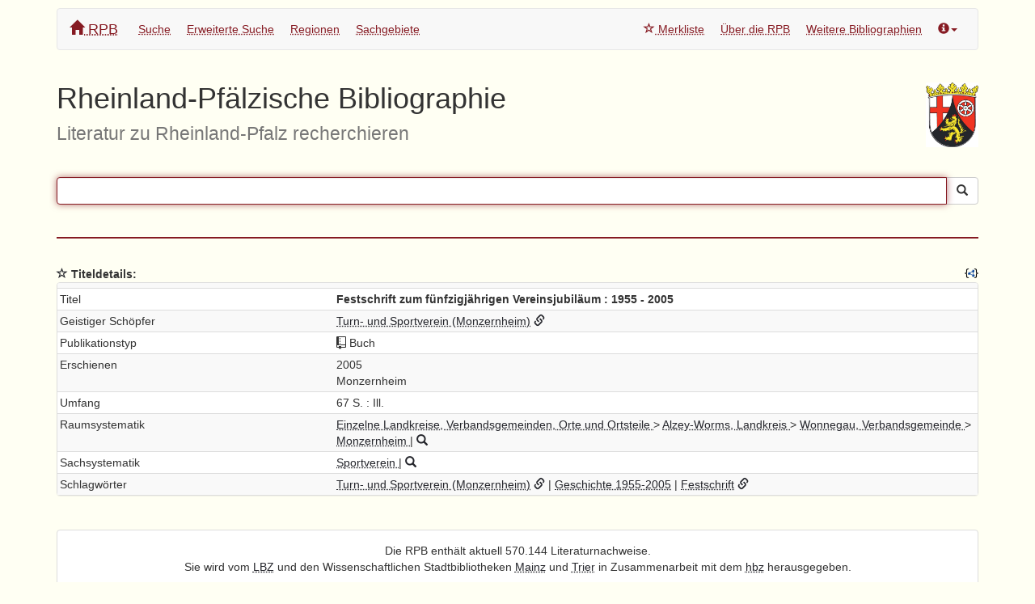

--- FILE ---
content_type: text/html; charset=utf-8
request_url: https://rpb.lbz-rlp.de/036t061926
body_size: 3567
content:










  
    


<!DOCTYPE html>

<html lang="de">
    <head>
        <title>Festschrift zum fünfzigjährigen Vereinsjubiläum : 1955 - 2005</title>
        <link rel="stylesheet" media="all" href="/assets/stylesheets/bootstrap.min.css">
        <link rel="stylesheet" media="all" href="/assets/stylesheets/octicons.css">
        <link rel="stylesheet" media="all" href="/assets/stylesheets/jquery-ui.min.css">
        <link rel="stylesheet" media="all" href="/assets/stylesheets/font-awesome.min.css">
        <link rel="stylesheet" media="all" href="/assets/stylesheets/rpb.css">
        <link rel="shortcut icon" type="image/png" href="/assets/images/favicon.png">
        <script src="/assets/javascripts/jquery-1.10.2.min.js"></script>
        <script src="/assets/javascripts/jquery-ui.min.js"></script>
        <script src="/assets/javascripts/bootstrap.min.js"></script>
        <script src="/assets/javascripts/Chart.min.js"></script>
        <meta name="viewport" content="width=device-width, initial-scale=1">
        <meta http-equiv="X-UA-Compatible" content="IE=EmulateIE10">
    </head>
    <body onload="var q = document.getElementById('rpbQuery'); if(q!=null){ q.focus(); };">
        <div class="container">
            <p/>
            <div class="navbar navbar-default" role="navigation">
                <div class="container-fluid">
                  <div class="navbar-header">
                    <button type="button" class="navbar-toggle collapsed" data-toggle="collapse" data-target="#rpb-nav">
                        <span class="sr-only">Navigation ein/ausblenden</span>
                        <span class="icon-bar"></span>
                        <span class="icon-bar"></span>
                        <span class="icon-bar"></span>
                    </button>
                    <a class="navbar-brand" href="/"><span class="glyphicon glyphicon-home"></span> RPB</a>
                  </div>
                  <div class="navbar-collapse collapse" id="rpb-nav">
                    <ul class="nav navbar-nav">
                      <li >
                        <a href="/search">Suche</a>
                      </li>
                      <li >
                        <a href="/advanced">Erweiterte Suche</a>
                      </li>
                      
                      <li >
                        <a href="/spatial">Regionen</a>
                      </li>
                      <li >
                        <a href="/subjects">Sachgebiete</a>
                      </li>
                    </ul>
                    <ul class="nav navbar-nav navbar-right">
                      <li ><a href="/stars"><span class="glyphicon glyphicon-star-empty"></span> Merkliste</a></li>
                      <li><a href="https://lbz.rlp.de/landeskunde-und-kulturgut/landeskunde/rheinland-pfaelzische-bibliographie-infotext" target="_blank">Über die RPB</a></li>
                      <li><a href="https://lbz.rlp.de/landeskunde-und-kulturgut/landeskunde/rheinland-pfaelzische-bibliographie-weitere-links-mit-landeskundlichem-bezug" target="_blank">Weitere Bibliographien</a></li>
                      <li class="divider"></li>
                      <li  class="dropdown">
                        <a href="#" class="dropdown-toggle" data-toggle="dropdown" title="Info"><span class="glyphicon glyphicon-info-sign"></span><b class="caret"></b></a>
                        <ul class="dropdown-menu">
                          <li class="dropdown-header">Feedback</li>
                          <li><a href="mailto:lobid-admin@hbz-nrw.de?subject=Feedback%20zur%20RPB,%20aktuelle%20URL%20quaoar1.hbz-nrw.de%3A1991%2F036t061926">Feedback zur aktuellen Seite</a></li>
                          <li class="divider"></li>
                          <li class="dropdown-header">Fachlicher Kontakt</li>
                          <li><a href="mailto:pl.rlb@lbz-rlp.de?Subject=Anfrage%20Zentralredaktion%20RPB">Zentralredaktion (Tel.: 0261/91500-450)</a></li>
                          <li class="divider"></li>
                          <li class="dropdown-header">Technischer Kontakt</li>
                          <li><a href="https://www.hbz-nrw.de/produkte/linked-open-data" target="_blank">Hochschulbibliothekszentrum NRW</a></li>
                          <li class="divider"></li>
                          <li class="dropdown-header">Rechtliche Informationen</li>
                          <li><a href="https://lbz.rlp.de/ueber-das-lbz/impressum/" target="_blank">Impressum</a></li>
                          <li><a href="https://lbz.rlp.de/ueber-das-lbz/datenschutz" target="_blank">Datenschutz</a></li>
                          <li><a href="https://lbz.rlp.de/ueber-das-lbz/erklaerung-zur-barrierefreiheit" target="_blank">Barrierefreiheit</a></li>
                        </ul>
                      </li>
                    </ul>
                  </div><!--/.nav-collapse -->
                </div><!--/.container-fluid -->
            </div>
            <div class="page-header">
                <img class="media-object rpb-logo pull-right" src="/assets/images/wappen.png" alt="Wappen von Rheinland-Pfalz">
                <h1>Rheinland-Pfälzische Bibliographie<br/><small>Literatur zu Rheinland-Pfalz recherchieren</small></h1>
            </div>
            
      
      

 

<form action="/search" method="GET" id="rpb-form">
    
    <div class="input-group">
      <input type="hidden" name="location" value=""/>
      <input type="text" name="q" id="rpbQuery" value="" class="form-control" autocomplete="off" 
          title='Suchanfrage. Boolesche Operatoren: AND, OR, AND NOT; Phrasensuche mit ""; Trunkierung mit *'/>
      <span class="input-group-btn"><button class="btn btn-default" type="submit" title="Suchen">
        <span class="glyphicon glyphicon-search"></span></button></span>
    </div>
    <p/>
    <hr style="border-top: 2px solid #861a22; margin-top:40px;"/>

</form>

      <div class="row" id="search-results">
      
        
          <div class="col-md-12">
            <dl>
            
              <dt>



<script>
function addStar_036t061926(){
    $.ajax({
      url: '/stars/036t061926',
      type: 'POST',
      success: function(data, textStatus, jqXHR) {
        $("#star-icon-036t061926").attr("class","glyphicon glyphicon-star");
        $("#star-link-036t061926").attr("onclick","remStar_036t061926()");
        $("#star-link-036t061926").attr("title","Titel von Merkliste entfernen");
      },
      error: function(jqXHR, textStatus, errorThrown) {
        console.log(textStatus);
      }
    });
};
function remStar_036t061926(){
    $.ajax({
      url: '/stars/036t061926',
      type: 'DELETE',
      success: function(data, textStatus, jqXHR) {
        $("#star-icon-036t061926").attr("class","glyphicon glyphicon-star-empty");
        $("#star-link-036t061926").attr("onclick","addStar_036t061926()");
        $("#star-link-036t061926").attr("title","Titel zur Merkliste hinzufügen");
      },
      error: function(jqXHR, textStatus, errorThrown) {
        console.log(textStatus);
      }
    });
};
</script>

<a id="star-link-036t061926" style="cursor:pointer" onclick="addStar_036t061926()" title="Titel zur Merkliste hinzufügen"><span id="star-icon-036t061926" class="glyphicon glyphicon-star-empty"></span></a> 

 Titeldetails:
              <small style='float:right'>
              <a target="_top" href='036t061926?format=json'><img class="json-ld-icon" src="/assets/images/json-ld.png" title="JSON-LD für diesen Titel"></a>
              </small>
              </dt>
              <dd><div class="panel panel-default">










































   <table class="table table-striped table-condensed">
  <tr>
        <th style="width: 30%"></th>
        <th style="width: 70%"></th>
  </tr>
  
  <tr><td>Titel</td><td><b>Festschrift zum fünfzigjährigen Vereinsjubiläum : 1955 - 2005</b></td></tr>
  








  








  








  








  
  
    <tr>
      <td>Geistiger Schöpfer</td>
      <td>
        <a title="Nach weiteren Titeln von 'Turn- und Sportverein (Monzernheim)' suchen" 
          href=' /search?corporation=https%3A%2F%2Fd-nb.info%2Fgnd%2F3065496-8 '/>Turn- und Sportverein (Monzernheim)</a>
        <a title="Linked-Data-Quelle zu 'Turn- und Sportverein (Monzernheim)'" href='https://d-nb.info/gnd/3065496-8'><span class='glyphicon glyphicon-link'></span></a>
        
   

        
      </td>
    </tr>
  

  
  

  
  
    
      <tr><td>Publikationstyp</td><td><span class="octicon octicon-repo"></span> Buch</td></tr>
    
  

  









   
  <tr>
    <td>
      
        Erschienen
      
    </td>
    <td>
      
  
    
      2005<br/>
    
  

      
  
    
      Monzernheim<br/>
    
  

      
  
    
  

      
    </td>
  </tr>
  
 
  
  

  
  

  








  








  








  








  








  








  
	

  
	

  






<tr><td>Umfang</td><td>67 S. : Ill.</td></tr>

  








  
  


  
 

  
  
   

  
   


  
  

  
  
      
        <tr>
          <td>Raumsystematik</td>
          <td>
          
              






	
		
		
			 
				
					
					
						 
	
		<a title='6 Einzelne Landkreise, Verbandsgemeinden, Orte und Ortsteile' href='/spatial#n6'>
			Einzelne Landkreise, Verbandsgemeinden, Orte und Ortsteile
		</a>
	
 &gt;
					
						 
	
		<a title='331 Alzey-Worms, Landkreis' href='/spatial#n331'>
			Alzey-Worms, Landkreis
		</a>
	
 &gt;
					
						 
	
		<a title='33107 Wonnegau, Verbandsgemeinde' href='/spatial#n33107'>
			Wonnegau, Verbandsgemeinde
		</a>
	
 &gt;
					
						 
	
		<a title='33107049 Monzernheim' href='/spatial#n33107049'>
			Monzernheim
		</a>
	
 
					
				
			
		
	

 
              
                   | <a href='/search?rpbspatial=https://rpb.lobid.org/spatial%23n33107049' title='Nach weiteren Titeln zu Monzernheim (n33107049) suchen'>
                  <span class='glyphicon glyphicon-search'></span>
                  </a>
              
              <br/>
          
      
      
          </td>
        </tr>
  

  
  
    <tr>
      <td>Sachsystematik</td>
      <td>
    
      






	
	 
	
		<a title='736050 Sportverein' href='/subjects#n736050'>
			Sportverein
		</a>
	



      | <a href='/search?rpbsubject=http://purl.org/lobid/rpb%23n736050' title='Nach weiteren Titeln zu Sportverein (736050) suchen'><span class='glyphicon glyphicon-search'></span></a><br/>
    
</td>
    </tr>
  


  
  
  <tr>
    <td>Schlagwörter</td>
    <td>
    
      <span style="white-space: nowrap;">
        <a title="Nach weiteren Titeln zu 'Turn- und Sportverein (Monzernheim)' suchen" href='/search?subject=https%3A%2F%2Fd-nb.info%2Fgnd%2F3065496-8'/>Turn- und Sportverein (Monzernheim)</a>
        <a title="Linked-Data-Quelle zu 'Turn- und Sportverein (Monzernheim)'" href='https://d-nb.info/gnd/3065496-8'><span class='glyphicon glyphicon-link'></span></a>
        
   

      </span>
       | 
    
      <span style="white-space: nowrap;">
        <a title="Nach weiteren Titeln zu 'Geschichte 1955-2005' suchen" href='/search?subject=http%3A%2F%2Frpb.lobid.org%2Fsw%2F00Sn05k0515911b'/>Geschichte 1955-2005</a>
        
        
   

      </span>
       | 
    
      <span style="white-space: nowrap;">
        <a title="Nach weiteren Titeln zu 'Festschrift' suchen" href='/search?subject=https%3A%2F%2Fd-nb.info%2Fgnd%2F4016928-5'/>Festschrift</a>
        <a title="Linked-Data-Quelle zu 'Festschrift'" href='https://d-nb.info/gnd/4016928-5'><span class='glyphicon glyphicon-link'></span></a>
        
   

      </span>
      
        <br/>
      
    </td>
  </tr>
  


  









  
  

  
  

  
  


  </table>











<script type="application/ld+json">
{
	"@context": "http://schema.org",
	"@type": "CreativeWork",
	"name" : "Festschrift zum fünfzigjährigen Vereinsjubiläum : 1955 - 2005",
	"about" : [{"id":"http://purl.org/lobid/rpb#n736050","label":"Sportverein","type":["Concept"],"source":{"id":"http://purl.org/lobid/rpb","label":"Systematik der Rheinland-Pfälzischen Bibliographie"}},{"type":["ComplexSubject"],"label":"Turn- und Sportverein (Monzernheim) | Geschichte 1955-2005 | Festschrift","componentList":[{"id":"https://d-nb.info/gnd/3065496-8","label":"Turn- und Sportverein (Monzernheim)","source":{"id":"https://d-nb.info/gnd/7749153-1","label":"Gemeinsame Normdatei (GND)"}},{"id":"http://rpb.lobid.org/sw/00Sn05k0515911b","label":"Geschichte 1955-2005","source":{"id":"http://rpb.lobid.org/sw","label":"RPB-Sachsystematik"}},{"id":"https://d-nb.info/gnd/4016928-5","label":"Festschrift","altLabel":["Gedächtnisschrift <Festschrift>","Gedenkschrift","Festschriften"],"source":{"id":"https://d-nb.info/gnd/7749153-1","label":"Gemeinsame Normdatei (GND)"}}]}],
	"numberOfPages" : "67 S. : Ill."
}
</script>

</div></dd>
            
            </dl>
          </div>
          
        
      
      </div>
    
            <div class="panel panel-default rpb-footer">
              <div class="panel-body">
                
                Die RPB enthält aktuell 570.144 Literaturnachweise.<br/>
                
                Sie wird vom <a href="https://lbz.rlp.de/" target="_blank">LBZ</a> und den Wissenschaftlichen Stadtbibliotheken
                <a href="https://www.bibliothek.mainz.de/wissenschaftliche-stadtbibliothek.php" target="_blank">Mainz</a> und
                <a href="https://www.stadtarchiv-und-bibliothek-trier.de/" target="_blank">Trier</a> in Zusammenarbeit mit dem
                <a href="http://www.hbz-nrw.de/" target="_blank">hbz</a> herausgegeben.
              </div>
            </div>
        </div>
    </body>
</html>

  


--- FILE ---
content_type: text/css; charset=utf-8
request_url: https://rpb.lbz-rlp.de/assets/stylesheets/rpb.css
body_size: 1453
content:
a {
	text-decoration-line: underline;
	text-decoration-style: dotted;
}

a[href^="#"], a[href^="javascript"], a:hover {
	text-decoration: none;
}

dd {
	padding-bottom: 0.5em;
}

.row div dl {
	margin-bottom: 0px;
}

#rpb-form {
	padding-bottom: 1em;
}

input#owner {
	width: 100% !important;
}

.search-field {
	padding: 2px;
	padding-right: 10px !important;
	padding-left: 10px !important;
}

.pagination-and-facets {
	padding: 2px;
	padding-right: 10px !important;
	padding-left: 10px !important;
}

.col {
	padding: 2px !important;
}

.fill {
	width: 100% !important;
}

.add-and-button {
	width: 100%;
}

#query-select {
	width: 100%;
}

#rpb-query-advanced {
	width: 100%;
}

ul {
	margin-bottom: 25px;
}

ul#root {
	padding-left: 0;
}

ul.facet {
	padding-left: 0;
}

ul.facet li {
	list-style-type: none;
}

.nav-pills li.active a {
	background-color: #eee !important;
	color: #555 !important;
}

.ui-helper-hidden-accessible {
	display: none;
}

.ui-autocomplete {
	max-height: 200px;
	overflow-y: auto;
	overflow-x: hidden;
	position: absolute;
	top: 100%;
	left: 0;
	float: left;
	display: none;
	min-width: 160px;
	padding: 4px 0;
	margin: 2px 0 0 0;
	list-style: none;
	background-color: #ffffff;
	border-color: #ccc;
	border-style: solid;
	border-width: 1px;
	box-shadow: 0 5px 10px rgba(0, 0, 0, 0.2);
	text-decoration: underline;
	color: blue;
	z-index: 100 !important;
}

#map {
	position: relative;
	width: 400px;
	height: 400px;
}

.map {
	float: none;
	width: 100%;
	height: 170px;
}

.items-map {
	float: none;
	width: 100%;
	height: 250px;
}

table {
	table-layout: fixed;
}

.table-condensed>thead>tr>th, .table-condensed>tbody>tr>th,
	.table-condensed>tfoot>tr>th, .table-condensed>thead>tr>td,
	.table-condensed>tbody>tr>td, .table-condensed>tfoot>tr>td {
	padding: 3px !important;
}

.rpb-logo {
	height: 80px;
}

.rpb-map {
	height: 200px;
	margin-right: 25px;
	margin-bottom: 15px;
}

.intro {
	padding-top: 5px;
}

.rpb-footer {
	margin-top: 15px;
	text-align: center;
}

.pagination {
	margin-top: 0px !important;
	margin-bottom: 0px !important;
	height: 30px !important;
}

.pagination li a {
	-webkit-border-radius: 0 !important;
	-moz-border-radius: 0 !important;
	border-radius: 0 !important;
}

.facet {
	margin-top: 2px;
}

.facet .facet-label {
	color: #2F994C !important;
}

.leaflet-container a {
	color: #2f994c !important;
}

/* Tweaks for Bootstrap update from 3.1.1 to 3.2.0: */

.form-inline .input-group {
      width: 100%;
}

.form-inline .input-group .input-group-addon,
.form-inline .input-group .input-group-btn {
      width: 1px !important;
}

.form-inline .input-group .form-control {
        width: 100%;
}

.scrollable-menu {
    height: auto;
    max-height: 400px;
    width: 100%;
    overflow-x: hidden;
}

#rpbQuery {
    border-top-left-radius: 4px;
    border-bottom-left-radius: 4px;
}

.nav li a {
	padding-left: 10px !important;
	padding-right: 10px !important;
}

li .dropdown-header{
	padding-left: 10px !important;
}

.navbar-brand {
	padding-top: 13px !important;
}

#facet-filter {
	border: 1px solid rgba(134, 26, 34, 0.5);
	background-color: rgba(134, 26, 34, 0.1);
	font-size: x-small;
	color: #333333;
}

.ui-slider .ui-slider-handle {
	width: 8px !important;
	margin-left: -4px !important;
}

.ui-slider .ui-slider-range {
	background-color: #E6E6E6;
}

#issued-range {
	border: 0;
	text-align: center;
	width: 100%;
}

#issued-div {
	width: 100%;
	text-align: center
}

#slider-range {
	width: 100%;
	margin-top: 5px;
}

#issued-chart {
	width: 100%;
	height: 50px;
	cursor: pointer;
}

.facet-checkbox {
	vertical-align: bottom;
	position: relative;
	top: -1px;
}

.marker-cluster span {
	line-height: 10px !important;
}

.marker-cluster-place {
	background-color: rgba(47, 153, 76, 0.4);
}

.marker-cluster-place div {
	background-color: rgba(47, 153, 76, 0.4);
}

/* IE 6-8 fallback colors */
.leaflet-oldie .marker-cluster-place {
	background-color: rgb(47, 153, 76);
}

.leaflet-oldie .marker-cluster-place div {
	background-color: rgb(47, 153, 76);
}

.marker-cluster-area {
	background-color: rgba(238, 25, 33, 0.2);
}

.marker-cluster-area div {
	background-color: rgba(238, 25, 33, 0.2);
}

/* IE 6-8 fallback colors */
.leaflet-oldie .marker-cluster-area {
	background-color: rgb(238, 25, 33);
}

.leaflet-oldie .marker-cluster-area div {
	background-color: rgb(238, 25, 33);
}

@media print {
  a[href]:after {
    content: none;
  }
  .hide-in-print {
    display: none;
  }
}

h5 {
	font-size: larger;
}

.notation {
	color: #777777;
	text-align: center;
	display: inline-block;
	min-width: 3ex;
}

.tooltip.right .tooltip-arrow {
  border-right-color: #fff;
}

.tooltip-inner {
  color: #000;
  background: #fff;
  border: solid 1px #cccccc;
}

.copy-link a {
  visibility:hidden;
}
.copy-link:hover a {
 visibility:visible;
}

h1 small .label { 
    vertical-align:middle;
    margin-top: -0.5em;
}

.json-ld-icon {
	height: 1.4em
}

.page-header {
	border: none;
}

body, #issued-range {
	background-color: #FFFFF3;
}

.navbar-default .navbar-nav>li>a {
	color: #861a22;
}

.navbar-default .navbar-nav>li>a:hover,
.navbar-default .navbar-nav>li>a:focus {
	color: #BF2313;
}

.navbar-default .navbar-nav .dropdown-menu>li>a {
	color: #861a22;
}

.navbar-default .navbar-nav .dropdown-menu>li>a:hover,
.navbar-default .navbar-nav .dropdown-menu>li>a:focus {
	color: #BF2313;
}
